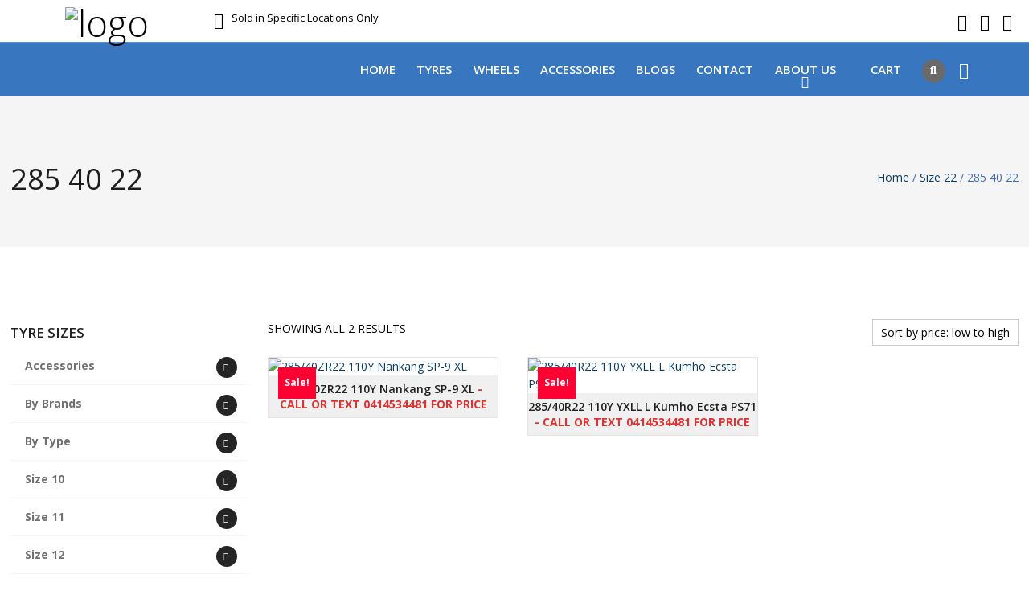

--- FILE ---
content_type: text/css
request_url: https://tyres.geniepowered.com.au/wp-content/themes/tireswheels/inc/white.css?ver=6.8.2
body_size: 4520
content:
.primary-color_color,
a, a:focus,
a.active,
a:active, a:hover, .sidebar ul li a:hover, .box-container:hover .box-title,
.creative-layout .top-bar-section ul.menu>li:hover:not(.has-form)>a,
.counter, .boxes.small .box-icon i, .wd-small-blog a, .team-membre-social-icons ul li a,
.wd-section-title.text-center > h2, .title-center .wd-section-title.block-title > h2 {
  color: #083D66;
}
.creative-layout .top-bar-section ul.menu>li:hover:not(.has-form)>a {
  color: #86CAFF;
}
.p-t-20 {
  padding-top: 20px;
}
.p-t-30 {
  padding-top: 30px;
}

body {
  background-color: #fff;
  color: #000;
}
table {
  background-color: #111;
  border: 1px solid #222;
}
table thead {
  background: #222;
}
table tr.even, table tr.alt,
table tr:nth-of-type(2n) {
  background: #191919 none repeat scroll 0% 0%;
}
table tr th, table tr td,
table thead tr th, table thead tr td{
  color: #EEE;
}
code, abbr[title] {
  color: #ddd;
}

/* -------------------------- header ---------------------- */

.social-icons li i{
	color: #000;
}

/* -------------------------- header ends ---------------------- */
/*--------------------------- Forms ----------------------*/
label {
  color: #000;
}
input[type="text"], input[type="password"], input[type="date"], input[type="datetime"], input[type="datetime-local"],
input[type="month"], input[type="week"], input[type="email"], input[type="number"],
input[type="search"], input[type="tel"], input[type="time"], input[type="url"], input[type="color"], textarea,

.wpb_wrapper input.wpcf7-form-control.wpcf7-text.wpcf7-email.wpcf7-validates-as-required.wpcf7-validates-as-email,
.wpcf7-text{
  background-color: rgba(255, 255, 255, 0.09);
  border-color: rgba(98, 96, 96, 0.2) !important;
  transition: all .35s;
}
input[type="text"]:focus, input[type="password"]:focus, input[type="date"]:focus, input[type="datetime"]:focus,
input[type="datetime-local"]:focus, input[type="month"]:focus, input[type="week"]:focus, input[type="email"]:focus,
input[type="number"]:focus, input[type="search"]:focus, input[type="tel"]:focus, input[type="time"]:focus,
input[type="url"]:focus, input[type="color"]:focus, textarea:focus,

.wpb_wrapper input.wpcf7-form-control.wpcf7-text.wpcf7-email.wpcf7-validates-as-required.wpcf7-validates-as-email:focus,
.wpcf7-text:focus {
  border-color: #0E9CDE !important;
  background-color: rgba(255, 255, 255, 0.2);
}

@media only screen and (max-width: 40em){
  .creative-layout .top-bar .title-area .name,
  .top-bar-section, .top-bar-section ul, .top-bar-section li a:not(.button){
    background: #000;
  }
  .top-bar-section .dropdown li.title h5 a {
    color: #fff;
  }
}

@media only screen and (min-width: 900px) {
  .l-header.creative-layout {
    position: absolute;
    width: 100%;
    z-index: 99;
  }
  .has-title-area .l-header.creative-layout,
  .blog .l-header.creative-layout,
  .single-post .l-header.creative-layout,
  .woocommerce-page .l-header.creative-layout {
    position: relative;
  }
  .creative-layout .top-bar-container {
    background-color: #fff;
  }
  .contain-to-grid .top-bar {
    max-width: 100%;
  }
  .creative.top-bar-section {
    background: transparent;
    top:0;
    box-shadow: none;
    border-top: 1px solid rgba(204, 204, 204, 0.26);
  }
  .creative-layout .top-bar-section ul li {
    background-color: transparent !important;
  }
  /*.creative-layout .top-bar-section ul li > a {
    color: #FFF;
  }*/
  .social_logo_top {
    padding-top: 16px;
    padding-bottom: 2px;
  }


  .top-bar .name h1 a {
    padding: 10px 0 0;
    position: relative;
    min-height: 110px;
    right: auto;
    width: 200px;
  }
	.sticky.fixed .top-bar .name h1 a {
	 padding: 8px 0 0;
		
	}

  /*______________Style 2___________*/
  .style-2 .contain-to-grid .top-bar {
    background: #242C32;
  }
  .style-2 .top-bar .name {
    font-size: 16px;
    height: 2.8125rem;
    margin-left: calc(50% - 133px);
  }
  .style-2 .top-bar .name h1 a {
    background: transparent;
  }
  .style-2.creative-layout .top-bar.top_bar_logo_top .title-area {
    padding-bottom: 15px;
    height: 121px;
  }
  .style-2.creative-layout .fixed .top-bar.top_bar_logo_top .title-area {
    opacity: 0;
  }
  .style-2 .social_logo_top {
    width: 100%;
  }
  .style-2 .social_logo_top .contact-info {
    float: none;
    margin-left: 0;
  }
  .style-2 .creative.top-bar-section {
    border-top: 2px solid rgb(0, 143, 182);
    padding: 10px 0px;
  }
  .style-2 .creative.top-bar-section div.row {
    padding-left: 0;
  }
  .style-2.creative-layout .top-bar.top_bar_logo_top .menu-main-menu-container {
    text-align: center;
  }
  .style-2.creative-layout .top-bar.top_bar_logo_top .menu-main-menu-container ul.menu {
    text-align: center;
    float: none !important;
    margin: 0px auto;
  }
  .style-2 .top-bar-section ul li {
    float: none;
    display: inline-block;
    text-align: center;
  }

}

.contact-info {

  margin-bottom: 25px;

  border-radius: 4px;
  padding: 10px 10px 10px 0px;
}



body p {
  font-size: 14px;
}
h1, h2, h3, h4, h5, h6 {
  color: #222;
}


/*________________  Page Tiles  ______________*/
.titlebar,
.woocommerce .titlebar {
  background: #F5F5F5;
  color: #1d1c1c;
  padding: 80px 0 62px 0;
  margin-bottom: 90px;
}
.woocommerce .menu-overlay .titlebar {
  padding: 250px 0 45px 0;
}
.titlebar .title {
  color: #1d1d1d;
  margin: 0;
  font-size: 36px;
  text-transform: uppercase;
}
.breadcrumbs,
.breadcrumbs a,
.breadcrumbs>.current a,
.breadcrumbs>* {
  color: #1d1d1d;
}
.breadcrumbs {
  margin-top: 10px;
}
.woocommerce .woocommerce-breadcrumb,
.woocommerce-page .woocommerce-breadcrumb {
  margin-top: 10px;
}
/*_________________  Services List  ________________*/
div.wd-services {
  background-color: #FAFAFA !important;
}
.wd-services .wpb_wrapper > div {
  background: transparent !important;
}
.featured-box-text .featured-box-desc p {
  color: #767676;
}
@media only screen and (max-width: 900px) {
  .wd-services .vc_col-sm-4 {
    max-width: 100%;
  }
}
.wd-services .featured-box-text h4 {
  font-family: open sans;
  font-size: 15px;
  text-transform: uppercase;
  letter-spacing: 2px;
  font-weight: 700;
  line-height: 20px;
  margin-top: 10px;
  margin-bottom: 10px;
}

div.vc_custom_1441214610146 {
  background-color: #000 !important;
}
.services-list > li {
  background-color: #222;
  border: 1px solid #222;
}
.services-list .alignnone {
  margin: 0 0 20px 0;
}
.services-list li h4 {
  color: #fff;
}
.services-list li h4:after {
  background: #F4BC16;
}
.services-list li h4 a {
  color: #fff;
}
.services-list > li p {
  color: #777;
}
.services-list li h4:after {
  background: #083D66;
}

/*_____________  Schedule free estimate  ______________*/
.vc_custom_1445451509021 {
  background: linear-gradient(to bottom, rgb(83, 8, 101) 0%, rgb(7, 62, 102) 100%)
}
div.wd-estimate.vc_row .row {
  max-width: 1170px;
  background-position: right !important;
}
.wd-estimate > .wpb_column:nth-child(2) {
  min-height: 430px;
}
@media (max-width: 768px) {
  .wd-estimate > .wpb_column:nth-child(2) {
    width: 100%;
  }
}


/*_____________  Our Numbers  ______________*/
div.vc_custom_1440852186193,
div.our-numbers {
  background-color: #FFF !important;
}
.our-numbers p {
  color: #767676;
}
.our-numbers .rounded-item .rounded-text {
  color: #000;
}
.our-numbers .rounded-item .rounded-number h3 {
  color: #444;
}
@media only screen and (max-width: 900px) {
  .our-numbers .vc_col-sm-6:last-child {
    min-width: 100%;
  }
}

/*_____________  Title  ______________*/
.wd-section-title.text-center>h2,
.title-center .wd-section-title.block-title>h2 {
  color: #b68600;
}
.wd-section-title>.subtitle {
  color: #767676;
}
.wd-section-title h2:after {
  background-color: #767676;
}

.job-list  .wd-section-title.text-center > h2 {
  color: #FFF;
}
/*_____________menu_______________*/
.top-bar-section .dropdown li:not(.has-form):not(.active) > a:not(.button) {
  background: RGBA(26, 32, 36, 0.85);
  color: #f9f9f9;
  text-align: left;
}
.hidden-cart{
  background: #fff;
  box-shadow: 0px 2px 2px 2px rgba(0, 0, 0, 0.1);
}
.hidden-cart li{
  color: #000;
}
.show-cart-btn span i {
  color: #222;
}
.top-bar-section .dropdown li:hover:not(.has-form):not(.active) > a:not(.button) {
  background: rgba(12, 6, 2, 0.95);
  color: #fff;
}
/*_____________  Our Packages  ______________*/
.our-packages {
  background-color: #FAFAFA;
}
.our-packages .pricing-table .bullet-item, .our-packages .pricing-table .cta-button {
  background-color: #fff;
  color: #555;
}
.our-packages .featured .bullet-item, .our-packages .featured .cta-button {
  background-color: #DAAB1D;
  color: #FFF;
}
/*_____________  Presentation Block  ______________*/
.wd-presentation {
  text-align: left;
  padding: 50px 100px 50px 0;
}
.wd-presentation h4 {
  color: #242424;
  font-family: "open sans", sans;
  font-size: 18px;
  font-weight: 400;
  font-style: italic;
  letter-spacing: 2px;
  line-height: 20px;
  margin-bottom: 10px;
}
.wd-presentation h2 {
  font-family: "open sans", sans;
  font-size: 28px;
  font-weight: 700;
  letter-spacing: 3px;
  line-height: 29px;
  margin-bottom: 20px;
  text-transform: uppercase;
}
.wd-presentation p {
  color: #767676;
}
.wd-presentation .readmore {
  color: #FEFEFE;
}
@media only screen and (max-width: 900px) {
  .vc_custom_1443268288153 {
    padding: 100px;
    min-width: 80%;
  }
}
/*________________  Blog Post List  ______________*/
div.vc_custom_1445449073037 {
  background-color: #fff !important;
}
.post-item article.article {
  border: 1px solid #222;
  background-color: #222;
  text-align: center;
  transition: all .3s;
}
.post-item article.article:hover {
  background-color: #282828;
}
.blog-page.blog-shortcode article h2 {
  font-weight: 500;
  font-size: 18px;
  padding-top: 30px;
}
.blog-page .post-datas {
  color: #bbb;
}
.blog-page .post-datas:before {
  content: " ";
  height: 1px;
  position: absolute;
  top: 40px;
  width: 140px;
  left: calc(50% - 70px);
}
.post-text {
  color: #777;
  padding: 0px 12px 23px 10px;
}
.post-list .post-text .text-right{
  text-align: center !important;
}
.post-list .post-text .text-right a {
  font-style: italic;
}
/*______________pagination_____________*/

.blog-page .post-infos li {
  margin-bottom:10px;
}
/*___________________  Blog Post List  ______________*/
#commentform label {
  margin-bottom: 2px;
  margin-top: 8px;
}
.woocommerce #respond input#submit {
  background-color: #f5c93e;
}

/************** small recent from blog **************/
.small-blog.blog-shortcode {
  margin: 0;
  width: 100%;
}



/*__________________  Career Opportunities  ______________*/
div.vc_custom_1441219013102 {
  background-color: #111 !important;
}

.careers .vacancyList li {
  border-bottom: 1px solid rgba(255, 255, 255, 0.09);
  margin-left: 60px;
  margin-right: 80px;
}
.careers .vacancyList li .job {
  color: #fff;
  font-weight: 700;
}
.careers .vacancy>a {
  color: RGBA(255, 255, 255, 0.29);
}
.careers .job-list {
  background: -webkit-linear-gradient(to bottom right, rgb(0, 113, 219), rgb(0, 89, 171)); /* Safari 5.1, Chrome 10+ */
  background: -moz-linear-gradient(to bottom right, rgb(0, 113, 219), rgb(0, 89, 171));  /* Firefox 3.6+ */
  background: -ms-linear-gradient(to bottom right, rgb(0, 113, 219), rgb(0, 89, 171)); /* IE 10 */
  background: linear-gradient(to right bottom, rgb(0, 113, 219), rgb(0, 89, 171));
}
.careers .careers-left h4 {
  color: rgb(255, 255, 255);
  font-weight: 500;
  line-height:
  44px; font-size: 40px;
}

.job-list .wd-section-title > .subtitle {
  color: rgba(255, 255, 255, 0.8);
}

/*_____________  Team Members  ______________*/
li .team-member-item {
  background-color: #F8F8F8;
  border: 1px solid #eee;
  transition: all .3s;
}
li .team-member-item:hover {
  background-color: #FAFAFA;
}
.team-member-item h3 {
  font-size: 17px;
}
.team-member-item h4 {
  color: #222;
}
.team-member-desc>p {
  color: #777;
}
.team-membre-social-icons ul {
  border-top: 1px solid #eee;
}
.team-membre-social-icons ul li a:hover {
  background-color: #FFF;
  border-color: #083D66;
  color: #083D66;
}

/*_____________  Call to Action  ______________*/
div.vc_general.vc_cta3.vc_cta3-style-custom {
  border-color: #333;
  background-color: #333;
}
div.vc_general.vc_cta3.vc_cta3-style-custom h2 {
  color: #eee !important;
  font-size: 22px;
  padding-top: 6px;
}

/*____________contact_________________*/
.map-description h4 {
  color: #333;
}
/*_____________  Blog  ______________*/
.blog-page .large-block-grid-3>li {
  margin-bottom: 25px;
  padding: 0 9px 10px;
}
.blog-page .post.has-post-thumbnail header {
  margin-bottom: 25px;
}
.blog-page .post-infos {
  margin: 0 0 0px;
  font-size: 13px;
  line-height: 12px;
}
.blog-page article h2 {
  font-size: 28px;
  text-transform: uppercase;
  font-weight: 600;
  padding: 0 20px 0 0;
}
.blog-page .quote-format blockquote {
  background-color: #191919;
}
.blog-page .format-link .quote-format blockquote {
  background:none;
}
.blog-page .quote-format p,
.blog-page .quote-format p a {
  font-weight: 500;
}

/*_____________  WoooCommmerce  ______________*/
.woocommerce ul.products li.product h2, .woocommerce-page ul.products li.product h2 {
  color: #212121;
  font-weight: 600;
}
.woocommerce ul.products li.product .price, .woocommerce-page ul.products li.product .price {
  color: #555;
}
.woocommerce ul.products li.product .price, .woocommerce-page ul.products li.product .price,
.woocommerce ul.products li.product h2, .woocommerce-page ul.products li.product h2 {
  background-color: rgb(240, 240, 240);
}

.woocommerce nav.woocommerce-pagination ul {
border: none;
}
.woocommerce nav.woocommerce-pagination ul li a:focus,
.woocommerce nav.woocommerce-pagination ul li a:hover,
.woocommerce nav.woocommerce-pagination ul li span.current {
  background: #083D66;
  color: #FFFFFF;
}
.summary.entry-summary > div[itemprop="description"] p {
  clear: both;
}
.woocommerce div.product .woocommerce-tabs .panel {
  background-color: rgba(255, 255, 255, 0.11);
}
.woocommerce div.product .woocommerce-tabs .panel p {
  color: #000;
}
.woocommerce div.product .woocommerce-tabs ul.tabs li {
  border-radius: 0;
}
.woocommerce #reviews h3 {
  margin: 40px 0 20px 0;
  color: #000;
}
.widget_product_categories .product-categories {
  background: rgba(255, 255, 255, 0.2);
  margin-left: 0;
  border-radius: 3px;
}
.widget_product_categories .product-categories .children {
  background: rgba(210, 209, 209, 0.62);
  padding: 8px 0;
  margin: 0;
  display: none;
}
.widget_product_categories .product-categories li {
  position: relative;
  border-bottom: 1px solid #f4f4f4;
  margin: 0;
}
.widget_product_categories .product-categories .children li {
  border: none;
}
.widget_product_categories .product-categories li > a {
  font-weight: bold;
  color: #707070;
  padding: 12px 5px 12px 18px;
  display: inline-block;
}
.widget_product_categories .product-categories .children li > a {
  padding: 2px 5px 2px 24px;
  display: inline-block;
}
.widget_product_categories .product-categories li.cat-item > a .child-indicator {
  height: 26px;
  width: 26px;
  background: #252525;
  position: absolute;
  top: 12px;
  right: 12px;
  border-radius: 50%;
  overflow: hidden;
}
.widget_product_categories .product-categories li.cat-item>a .child-indicator.open:before,
.widget_product_categories .product-categories li.cat-item > a .child-indicator:hover:before {
  font-family: fontawesome;
  content: "\f068";
  font-size: 10px;
  line-height: 10px;
  color: rgba(255,255,255,0.8);
  background-color: #242424;
}
.widget_product_categories .product-categories li.cat-item>a .child-indicator:before {
  font-family: fontawesome;
  content: "\f067";
  color: rgba(0,0,0,0.8);
  font-size: 10px;
  line-height: 10px;
  color: rgba(255,255,255,0.8);
  padding: 8px 9px;
}
/*_____________________  comments  ______________*/
section.comment {
  border-bottom: 1px solid rgba(244, 244, 244, 0.14);
}
.comment-reply-link {
  color: #083D66;
  font-size: 12px;
  float: none;
}
.button.small[type="submit"] {
  text-transform: uppercase;
  font-size: 13px;
}

/*_____________________  Sidebar  ______________*/
.sidebar>section ul li {
  border-top: 1px solid rgba(255, 250, 250, 0.22);
  padding: 10px 0;
}
.sidebar ul li a {
}

/*  Search   */
.searchform #s {
  color: #323232;
  box-shadow: none;
  border: none;
  background-color: #f2f2f2;
}

/*  Latest Posts   */
.sidebar .latest-posts ul li {
  border: none;
}
.latest-posts .blog-title {
  margin: 0;
  line-height: 12px;
  padding-bottom: 7px;
}
.latest-posts .blog-title a {
  font-size: 15px;
  font-weight: 500;
}
/*  Woocommerce   */
.product_list_widget > li {
  border-bottom: 1px solid #f4f4f4;
}
.widget_product_search.shop-widgets {
  padding: 40px 0 20px;
}
.widget_product_search.shop-widgets .search-field {
  border: 1px solid #ccc;
  color: #666;
}
.woocommerce-product-search > input[type="submit"] {
  background-color: #251A5A;
  font-weight: 600;
  padding: 8px 20px;
  color: #fff;
}
.woocommerce-product-search > input[type="submit"]:hover {
  padding: 8px 30px;
}
.woocommerce ul.product_list_widget li a,
.woocommerce-page ul.product_list_widget li a {
  color: #555;
}
.woocommerce ul.product_list_widget li a:hover,
.woocommerce-page ul.product_list_widget li a:hover {
  color: #222;
}
.woocommerce .star-rating {
  height: 1.5em;
  font-size: .75em;
  color: #b9906f;
}
.woocommerce .widget_price_filter .ui-slider .ui-slider-handle,
.woocommerce-page .widget_price_filter .ui-slider .ui-slider-handle {
  border-radius: 7px;
  top: -6px;
}
.amount {
  margin-left: 0;
}
.woocommerce .widget_price_filter .ui-slider-horizontal {
  height: 3px;
}
.woocommerce .widget_price_filter .ui-slider .ui-slider-range, .woocommerce-page .widget_price_filter .ui-slider .ui-slider-range {
  background: #083D66;
}

select, select:hover {
  background-color:transparent;
  background-image:url('../images/flech.png');
  padding-top: 4px !important;
}
.tagcloud a {
  background: #222;
  padding: 4px 5px;
}
.wp-caption {
  background: #222 none repeat scroll 0 0;
  border: 1px solid #333;
  max-width: 96%;
  padding: 5px 3px 10px;
  text-align: center;
  clear: both;
}
.sidebar   table {
  background:#000000;
}
.sidebar table caption,.sidebar table#wp-calendar a {
  color:#fff;
}
.sidebar table tr th, .sidebar table tr td {
  color:#eee;
}
/*_______________________________  Services sidebar  __________________________*/
.sidebar-second.sidebar-left ul li {
  border-left: none;
  border-left: 0px solid #000;
}
.sidebar-second.sidebar-left ul li:hover {
  border-left: 0px solid #083D66;
}
.sidebar-second.sidebar-left ul li:hover,
.sidebar-second.sidebar-left ul li.current-menu-item,
.sidebar-second.sidebar-left ul li.current-menu-item:hover {
  background: #f0f0f0;
  background: repeating-linear-gradient(-55deg, #f0f0f0, #f0f0f0 10px, #f5f5f5 10px, #f5f5f5 20px) repeat scroll 0% 0%;
}
.sidebar-second.sidebar-left ul li.current-menu-item a,
.sidebar-second.sidebar-left ul li:hover a {
  color: #083D66;
}
.sidebar-second.sidebar-left > section ul li:first-child {
  border-top: 1px solid #555;
}


/*_________________________________  Footer  __________________________________*/
.l-footer-columns {
  background-color: #1e1e1e;
  padding-top: 40px;

}
.l-footer {
  background-color: rgba(0, 0, 0, 0.49);
  padding: 5px 0;
}
#menu-footer-menu.menu {
  margin-bottom: 15px;
}
.l-footer .row {
  border: none;
}

.newsletter-div input.email-adress {
  background-color: transparent;
  height: 40px;
  width: auto;
}
.newsletter-div .newslettersubmit {
  left: 172px;
}

/*_______________________________  Tabs & Accordion  _____________________________*/
div.wpb_content_element.wpb_tabs .wpb_tour_tabs_wrapper .wpb_tab,
.wpb_tour .wpb_tour_tabs_wrapper .wpb_tab,
.wpb_content_element .wpb_tour_tabs_wrapper .wpb_tab,
.wpb_content_element .wpb_accordion_wrapper .wpb_accordion_content{
  background-color: rgba(255, 249, 249, 0.13);
}
div.wpb_accordion .wpb_accordion_wrapper .wpb_accordion_header,
div.wpb_wrapper ul.ui-tabs-nav li.ui-state-default {
  background-color: rgba(255, 255, 255, 0.44);
}
.wpb_content_element .wpb_tabs_nav li.ui-tabs-active.tabs-icon,
.wpb_content_element .wpb_tabs_nav li.tabs-icon:hover {
  background-color: rgba(255, 255, 255, 0.58);
}

/*_______________________________  Pagination  _____________________________*/
.woocommerce nav.woocommerce-pagination ul li a, .woocommerce nav.woocommerce-pagination ul li span {
  padding: 16px 18px;
}
.woocommerce .products .product .button, .woocommerce .widget_price_filter .price_slider_amount .button {
  background-color: #b9906f;
}

.wd-front-panel table tr.even, .wd-front-panel table tr.alt, .wd-front-panel table tr:nth-of-type(2n) {
  background-color: #f4f4f4;
}
.wd-front-panel table tr th, .wd-front-panel table tr td, .wd-front-panel table thead tr th, .wd-front-panel table thead tr td {
  color: #333333;
}
.blog-page .quote-format p {
  color: #FFF;
}
.min-search input[type="search"], .min-search input[type="search"]:focus, .min-search input[type="search"]:active {
  background-color: #d2d2d2;
}
.top-bar-section ul li:hover:not(.has-form) > a {
  color: #A9A9A9 !important;
}
.wd-small-blog .blog-desc .blog-desc-detail {
  color: #000;
}
.woocommerce .widget_layered_nav ul li a {
  color: #000;
}
.woocommerce .widget_layered_nav ul li a:hover {
  color: #A9A9A9;
}
.min-search {
    margin-top: 14px;
}

.fixed .show-cart-btn {
    top: 6px;
}
.woocommerce nav.woocommerce-pagination ul li {
    border-right: none;

}
.woocommerce ul.products .product.type-product.status-publish.has-post-thumbnail {
    min-height: auto;
}

--- FILE ---
content_type: application/x-javascript
request_url: https://tyres.geniepowered.com.au/wp-content/plugins/woo-parts-compatibility-editor/assets/js/scripts.js?ver=6.8.2
body_size: 1862
content:
jQuery( document ).ready(function($) {
	
	// Search Form: Reset on Page Load
	$('.wpce-filter-widget-inner form').each(function() {
		$(this)[0].reset();
	});
	
	// Search Form: Load Child Level Terms
	$(document).on('change', '.wpce-filter-widget-inner select', function(e) {
		var $elem		= $(this);
		var $next_elem	= $elem.closest('.wpce-field').next('.wpce-field').find('select');
		var $container	= $elem.closest('.wpce-filter-widget-inner');
		var $finder_id	= $container.data('finder-id');
		var $level		= $elem.data('level');
				
		if ( $next_elem.length ) {
			var $parent_id = $elem.val();
			
			$elem.closest('.wpce-field').nextAll('.wpce-field').each(function() {
				$(this).find('select').val('').find('option:not(:first)').remove();
			});
			$( document.body ).trigger( 'wpce_dropdown_terms_updating', [ $finder_id, $level, $elem, $next_elem ] );
			
			if ( $parent_id > 0 ) {
				$container.addClass('wpce-processing');
				
				if ( typeof wpce.preloader_finder_terms[$finder_id] !== 'undefined' ) {
					var $parent_ids = [];
					$parent_ids.push ( $parent_id );
					$elem.closest('.wpce-field').prevAll('.wpce-field').each(function() {
						$parent_ids.push( $(this).find('select').val() );
					});
					$parent_ids.reverse();
					
					var $terms = wpce.preloader_finder_terms[$finder_id];
					$.each( $parent_ids, function( $index, $parent_id ) {
						$terms = $terms['prefix_id_' + $parent_id]['children'];
					});
					
					$.each( $terms, function( $index, $term ) {
						$next_elem.append( $('<option></option>').val( $term.term_id ).html( $term.title ) );
					});
					
					$( document.body ).trigger( 'wpce_dropdown_terms_updated', [ $finder_id, $level, $elem, $next_elem ] );
					$container.removeClass('wpce-processing');
				} else {
					$.post( wpce.ajax_url, {'parent_id':$parent_id, 'finder_id':$finder_id, 'level':$level, 'panel':'front', 'action':'wpce_get_terms'}, function( response ) {
						if ( response != '' ) {
							$next_elem.append( response );
						}
						
						$( document.body ).trigger( 'wpce_dropdown_terms_updated', [ $finder_id, $level, $elem, $next_elem ] );
						$container.removeClass('wpce-processing');
					});
				}
			}
		}
	});
	
	// Search Form: Validate on Form Submit
	$(document).on('submit', '.wpce-filter-widget-inner form', function(e) {
		var $form				= $(this);
		var $container			= $form.closest('.wpce-filter-widget-inner');
		
		var $error				= false;
		var $error_msg			= '';
		var $validation_border	= $container.data('validation-border');
		
		$form.find('[data-required="yes"]').each(function() {
			var $elem			= $(this);
			
			if ( $elem.val() == '' ) {
				if ( ! $error ) {
					$error		= true;
					$error_msg	= $elem.data('required-message');
				}
				
				if ( $validation_border == 'yes' ) {
					$elem.closest('.wpce-field').addClass('wpce-error');
				}
			} else {
				$elem.closest('.wpce-error').removeClass('wpce-error');
			}
		});
		
		if ( $error ) {
			if ( $error_msg != '' ) {
				alert ( $error_msg );
			}
			
			return false;
		}
		
		var $term_id			= '';
		$form.find('.wpce-field-term').each(function() {
			if ( $(this).val() != '' ) {
				$term_id		= $(this).val();
			}
		});
		$form.find('input[name="wpce_search"]').val( $term_id );
		
		return true;
	});
	
	/*// Search Form: Validate on Field Change
	$(document).on('change', '.wpce-filter-widget-inner select, .wpce-filter-widget-inner input', function(e) {
		var $elem			= $(this);
		var $form			= $elem.closest('form');
		var $container		= $form.closest('.wpce-filter-widget-inner');
		
		var $validation_border	= $container.data('validation-border');
		
		if ( $validation_border == 'yes' ) {
			if ( $elem.val() == '' ) {
				$elem.closest('.wpce-field').addClass('wpce-error');
			} else {
				$elem.closest('.wpce-error').removeClass('wpce-error');
			}
		}
	});*/
	
	// Search Form: Auto Submit
	$(document).on('change', '.wpce-filter-widget-inner[data-auto-submit="yes"] form select', function(e) {
		var $elem			= $(this);
		var $form			= $elem.closest('form');
		
		if ( ( ! $elem.closest('.wpce-field').next('.wpce-field').find('select').length ) && $(this).val() != '' ) {
			//$form[0].submit();
			$form.trigger('submit');
		}
	});
	
	// Search Form: Reset Search
	$(document).on('click', '.wpce-filter-widget-inner form .wpce-reset-search', function(e) {
		e.preventDefault();
		
		var $elem			= $(this);
		var $href			= $elem.attr('data-href');
		var $form			= $elem.closest('form');
		var $container		= $elem.closest('.wpce-filter-widget-inner');
		var $finder_id		= $container.data('finder-id');
		
		if ( $finder_id > 0 ) {
			$container.addClass('wpce-processing');
			
			$.post( wpce.ajax_url, {'finder_id':$finder_id, 'action':'wpce_reset_search'}, function( response ) {
				if( typeof $href !== 'undefined' && $href != '' ) {
					window.location.href = $href;
				} else {
					window.location.href = window.location.href;
				}
				
				$container.removeClass('wpce-processing');
			});
		}
	});
	
	// Search Form: User Friendly Dropdowns
	if ( $().selectWoo ) {
		var select2_args = {
			//width: '100%'
		};
		
		$(document).find('.wpce-filter-widget-inner[data-user-friendly-dropdowns="yes"]').each(function() {
			$(this).find('select').selectWoo( select2_args );
		});
	}
	
	// Search Form: Disable Dependent Dropdowns
	$(document).find('.wpce-filter-widget-inner[data-disable-dependent-dropdowns="yes"]').each(function() {
		var $container		= $(this);
		wpce_disable_dependent_dropdowns( $container );
	});
	
	$(document).on('change', '.wpce-filter-widget-inner[data-disable-dependent-dropdowns="yes"] select', function(e) {
		var $container		= $(this).closest('.wpce-filter-widget-inner');
		wpce_disable_dependent_dropdowns( $container );
	});
	
	function wpce_disable_dependent_dropdowns( $container ) {
		$container.find('.wpce-field').each(function() {
			if ( ! ( $(this).find('select').val() > 0 ) ) {
				$(this).nextAll('.wpce-field').each(function() {
					$(this).find('select').attr( 'disabled', 'disabled' );
				});
				
				return false;
			} else {
				$(this).next('.wpce-field').find('select').removeAttr( 'disabled' );
			}
		});
	}
	
	// Product Validator Form: Reset on Page Load
	$('.wpce-product-validator option').prop('selected', function() {
		return this.defaultSelected;
	});
	
	// Product Validator Form: Triggers on Page Load EG: Hide Cart Button / Reset Text Values
	$('.wpce-product-validator').each(function(e) {
		var $container			= $(this);
		var $form				= $container.closest('form');
		var $hide_cart_button	= $container.data('hide-cart-button');
		
		var $finder_id			= $container.find('.wpce-filter-widget-inner').data('finder-id');
		$container.find('input[name="wpce_product_validator[' + $finder_id + ']"]').val( '' );
		
		if ( $hide_cart_button == 'yes' ) {
			$form.find('.single_add_to_cart_button, .add_to_cart_button').addClass('wpce-invisible');
		}
	});
	
	// Product Validator Form: Validate Product
	$(document).on('change', '.wpce-product-validator select', function(e) {
		var $elem				= $(this);
		var $next_elem			= $elem.closest('.wpce-field').next('.wpce-field').find('select');
		var $container			= $elem.closest('.wpce-filter-widget-inner');
		var $form				= $container.closest('form');
		var $finder_id			= $container.data('finder-id');
		var $product_id			= $container.closest('.wpce-product-validator').data('product-id');
		var $hide_cart_button	= $container.closest('.wpce-product-validator').data('hide-cart-button');
		var $level				= $elem.data('level');
		var $term_id			= $elem.val();
		
		$container.find('input[name="wpce_product_validator[' + $finder_id + ']"]').val( '' );
		
		if ( ! $next_elem.length && $term_id > 0 ) {
			$container.addClass('wpce-processing');
			
			$.post( wpce.ajax_url, {'product_id':$product_id, 'term_id':$term_id, 'finder_id':$finder_id, 'action':'wpce_validate_product'}, function( response ) {
				if ( response != '' ) {
					response = JSON.parse ( response );
					
					if ( response.success ) {
						$container.find('input[name="wpce_product_validator[' + $finder_id + ']"]').val( $term_id );
					}
					
					if ( $hide_cart_button == 'yes' ) {
						if ( response.success ) {
							$form.find('.single_add_to_cart_button, .add_to_cart_button').removeClass('wpce-invisible');
						} else {
							$form.find('.single_add_to_cart_button, .add_to_cart_button').addClass('wpce-invisible');
						}
					}
					
					if ( response.message != '' ) {
						if ( ! $container.find('.wpce-message').length ) {
							$container.append( '<div class="wpce-message"></div>' );
						}
						
						$container.find('.wpce-message').html( response.message );
						
						if ( response.success ) {
							$container.find('.wpce-message').addClass('wpce-success');
						} else {
							$container.find('.wpce-message').addClass('wpce-error');
						}
					} else {
						if ( $container.find('.wpce-message').length ) {
							$container.find('.wpce-message').remove();
						}
					}
				}
				
				$container.removeClass('wpce-processing');
			});
		} else {
			if ( $hide_cart_button == 'yes' ) {
				$form.find('.single_add_to_cart_button, .add_to_cart_button').addClass('wpce-invisible');
			}
			
			if ( $container.find('.wpce-message').length ) {
				$container.find('.wpce-message').remove();
			}
		}
	});
	
	// Product Validator Form: Trigger Change Hook if Pre-selected Dropdowns
	$('.wpce-product-validator').each(function(e) {
		var $container	= $(this);
		
		if ( $container.find('select:last').val() > 0 ) {
			$container.find('select:last').trigger('change');
		}
	});
	
	// Search History: Move Search from Search History to Saved Searches
	$(document).on('click', '.wpce-user-search_history .wpce-save-user-search', function(e) {
		e.preventDefault();
		
		var $elem			= $(this);
		var $row			= $elem.closest('li');
		var $container		= $elem.closest('.wpce-user-searches');
		var $finder_id		= $elem.closest('li').attr('data-finder-id');
		var $search_term_id	= $elem.closest('li').attr('data-search-term-id');
		
		if ( $search_term_id > 0 && $finder_id > 0 ) {
			$container.addClass('wpce-processing');
			$row.addClass('active');
			
			$.post( wpce.ajax_url, {'search_term_id':$search_term_id, 'finder_id':$finder_id, 'action':'wpce_save_user_search'}, function( response ) {
				wpce_reload_user_searches_template( $finder_id, response );
				$container.removeClass('wpce-processing');
				$row.removeClass('active');
			});
		}
	});
	
	// Search History: Delete Search
	$(document).on('click', '.wpce-user-search_history .wpce-delete-user-search', function(e) {
		e.preventDefault();
		
		var $elem			= $(this);
		var $row			= $elem.closest('li');
		var $container		= $elem.closest('.wpce-user-searches');
		var $finder_id		= $elem.closest('li').attr('data-finder-id');
		var $search_term_id	= $elem.closest('li').attr('data-search-term-id');
		
		if ( $search_term_id > 0 && $finder_id > 0 ) {
			$container.addClass('wpce-processing');
			$row.addClass('active');
			
			$.post( wpce.ajax_url, {'search_term_id':$search_term_id, 'finder_id':$finder_id, 'action':'wpce_delete_user_search_history'}, function( response ) {
				wpce_reload_user_searches_template( $finder_id, response );
				$container.removeClass('wpce-processing');
				$row.removeClass('active');
			});
		}
	});
	
	// Search History: Clear Searches
	$(document).on('click', '.wpce-user-search_history .wpce-clear-user-searches', function(e) {
		e.preventDefault();
		
		var $elem			= $(this);
		var $container		= $elem.closest('.wpce-user-searches');
		var $finder_id		= $elem.closest('.wpce-user-searches-widget-inner').attr('data-finder-id');
		
		if ( $finder_id > 0 ) {
			$container.addClass('wpce-processing');
			
			$.post( wpce.ajax_url, {'finder_id':$finder_id, 'action':'wpce_clear_user_search_history'}, function( response ) {
				wpce_reload_user_searches_template( $finder_id, response );
				$container.removeClass('wpce-processing');
			});
		}
	});
	
	// Saved Searches: Delete Search
	$(document).on('click', '.wpce-user-saved_searches .wpce-delete-user-search', function(e) {
		e.preventDefault();
		
		var $elem			= $(this);
		var $row			= $elem.closest('li');
		var $container		= $elem.closest('.wpce-user-searches');
		var $finder_id		= $elem.closest('li').attr('data-finder-id');
		var $search_term_id	= $elem.closest('li').attr('data-search-term-id');
		
		if ( $search_term_id > 0 && $finder_id > 0 ) {
			$container.addClass('wpce-processing');
			$row.addClass('active');
			
			$.post( wpce.ajax_url, {'search_term_id':$search_term_id, 'finder_id':$finder_id, 'action':'wpce_delete_user_saved_search'}, function( response ) {
				wpce_reload_user_searches_template( $finder_id, response );
				$container.removeClass('wpce-processing');
				$row.removeClass('active');
			});
		}
	});
	
	// Saved Searches: Clear Searches
	$(document).on('click', '.wpce-user-saved_searches .wpce-clear-user-searches', function(e) {
		e.preventDefault();
		
		var $elem			= $(this);
		var $container		= $elem.closest('.wpce-user-searches');
		var $finder_id		= $elem.closest('.wpce-user-searches-widget-inner').attr('data-finder-id');
		
		if ( $finder_id > 0 ) {
			$container.addClass('wpce-processing');
			
			$.post( wpce.ajax_url, {'finder_id':$finder_id, 'action':'wpce_clear_user_saved_searches'}, function( response ) {
				wpce_reload_user_searches_template( $finder_id, response );
				$container.removeClass('wpce-processing');
			});
		}
	});
	
	// User Searches: Show Quick Links
	$(document).on('click', '.wpce-user-searches-widget-inner .wpce-user-searches li .wpce-user-search-title', function(e) {
		e.preventDefault();
		
		var $elem			= $(this).closest('li');
		
		$('.wpce-user-searches-widget-inner .wpce-user-searches li.active').removeClass('active');
		$elem.addClass('active');
	});
	
	// User Searches: Hide Quick Links
	$(document).on('mouseup touchend', function(e) {
		if ( $(e.target).closest('.wpce-user-searches-widget-inner .wpce-user-searches li.active').length === 0 ) {
			$('.wpce-user-searches-widget-inner .wpce-user-searches li.active').removeClass('active');
		}
	});
	
	// User Seaches: Reload User Searches Template
	function wpce_reload_user_searches_template( $finder_id, $response ) {
		var $html	= '';
		
		if ( $response != '' ) {
			$html	= $($response).html();
		}
		
		$('.wpce-user-searches-widget-inner[data-finder-id="'+$finder_id+'"]').html( $html );
	}
});

--- FILE ---
content_type: application/x-javascript
request_url: https://tyres.geniepowered.com.au/wp-content/themes/tireswheels/js/scripts.js?ver=6.8.2
body_size: 3110
content:
jQuery(document).ready(function ($) {
  "use strict";


  var isMobile = {
    Android: function () {
      return navigator.userAgent.match(/Android/i);
    },
    BlackBerry: function () {
      return navigator.userAgent.match(/BlackBerry/i);
    },
    iOS: function () {
      return navigator.userAgent.match(/iPhone|iPad|iPod/i);
    },
    Opera: function () {
      return navigator.userAgent.match(/Opera Mini/i);
    },
    Windows: function () {
      return navigator.userAgent.match(/IEMobile/i);
    },
    any: function () {
      return (isMobile.Android() || isMobile.BlackBerry() || isMobile.iOS() || isMobile.Opera() || isMobile.Windows());
    }
  };

  jQuery('.animated').css('opacity', 0);
  if (!isMobile.any()) {


    /*_________________________________ Waypoints ___________________*/
    var waypoints = $('.main').waypoint({
      handler: function (direction) {
        $('.wd-section-blog-services.style-3').addClass('anim-on');
        $('.wd-section-blog-services.style-3 .wd-blog-post').addClass('nohover');
      },
      offset: '45%'
    });

    $('.animated').css('opacity', 0);


    //___________ Add animation delay
    var thisParent = $(this).closest('.animation-parent'),
      animationDelay = thisParent.data('animation-delay');

    // find ".animation-parent"
    $('.animation-parent').each(function (index, element) {
      // find each ".animated" in the current ".animation-parent"
      $('.animated', $(this)).each(function (index, element) {
        thisParent = $(this).closest('.animation-parent');
        animationDelay = thisParent.data('animation-delay');
        animationDelay = animationDelay * index;
        $(this).css('animation-delay', animationDelay + 'ms');
      });
    });


    //___________ animate Element when it visible
    $('.animated').waypoint(function () {
        $(this).css('opacity', 1);
        $(this).addClass($(this).data('animated'));
      },
      {offset: 'bottom-in-view'});


  } else {
    $("div").removeClass('wpb_animate_when_almost_visible');
    $('.animated').css('opacity', 1);
  }

  // Store:  Categories list
  jQuery('.widget_product_categories .cat-parent > a').each(function () {
    var $childIndicator = jQuery('<span class="child-indicator"></span>');

    if (jQuery(this).siblings('.children').is(':visible')) {
      $childIndicator.addClass('open');
    }

    $childIndicator.on('click',function () {
      jQuery(this).parent().siblings('.children').toggle('fast', function () {
        if (jQuery(this).is(':visible')) {
          $childIndicator.addClass('open');
        } else {
          $childIndicator.removeClass('open');
        }
      });
      return false;
    });
    jQuery(this).append($childIndicator);
  });


  $('video.blog-video, audio').mediaelementplayer();
  $(document).foundation();

  /*************************** Configuration Panel ****************************************/
  var movementsize = -160;
  $(".styleswitcher-contener .selector").on("click", function () {
    $('.styleswitcher').animate({
        left: '+=' + movementsize
      }, 500, function () {
        movementsize = movementsize * -1;
      }
    );
  });

  $('.styleswitcher').animate({left: '+=' + movementsize}, 1500, function () {
      movementsize = movementsize * -1;
    }
  );
  $("input[type=radio][name=switch-color]").on("change", function () {
      if (this.value == 'white') {
        $('body').removeClass('black');
      }
      else if (this.value == 'black') {
        $('body').addClass('black');
      }
    }
  );
  $("input[type=radio][name=switch-layout]").on("change", function () {
      if (this.value == 'full') {
        $('body').removeClass('l-boxed');
      }
      else if (this.value == 'boxed') {
        $('body').addClass('l-boxed');
      }
    }
  );

  /*
   * ---------blog bare height-------------
   */
  var tireswheels_heig = $(".body.field").innerHeight() + 372;
  $(".blog-info").css('height', tireswheels_heig);

  /*************************** Animation ****************************************/
  $('.animated-content').appear(function () {
    $(this).addClass('animated');
  }, {accX: 50, accY: 100});


  /*************************** Lists ****************************************/
  var classList;
  var sectionclass;
  $(".list-icon li").each(function (index) {
    classList = $(this).parent().attr('class').split(/\s+/);
    var iconclass = classList[1].replace('list-', '');

    $(this).prepend('<i class="fa ' + iconclass + '"></i>');
  });


  $(".show-cart-btn").hoverIntent({
    over: cartover,
    out: cartout,
    timeout: 500
  });

  function cartover() {
    $('.hidden-cart')
      .stop(true, true)
      .fadeIn({duration: 500, queue: false})
      .css('display', 'none')
      .slideDown(500);
  }

  function cartout() {
    $('.hidden-cart')
      .stop(true, true)
      .fadeOut({duration: 100, queue: false})
      .slideUp(100);
  }


  $("hidden-cart").mouseover(function () {
    $(this).css("display", "block");
  });

  $("hidden-cart").mouseout(function () {
    $(this).css("display", "none");
  });


  $("#menu-main-menu li").hoverIntent({
    over: navover,
    out: navout,
    timeout: 250
  });
  function navover() {
    jQuery(this).children('ul')
      .stop(true, true)
      .fadeIn({duration: 250, queue: false})
      .css('display', 'none')
      .slideDown(250)
  }

  function navout() {

  }

  $("#menu-main-menu .tireswheels_mega- menu li").css("display", "block");




  $(window).resize(function () {

    /////////////////// centered tabs ///////////////////////////////////////
    var section_containers = $('.section-container.auto.center');
    $.each(section_containers, function (key, section_container) {
      section_container = $(section_container);
      // convert section_container to jquery object
      var section_containerWidth = section_container.width(), titles = section_container.find('p.title'), titleWidth = titles.first().width(), titleLen = titles.length, titleWidth = titles.first().width();

      $.each(titles, function (key2, value2) {
        $(value2).animate({
          'left': ((section_containerWidth / 2) - ((titleWidth * titleLen ) / 2) + key2 * titleWidth),
        }, 100, 'swing');
      });
    });

  });


// --------------------------------------------------

  $('.twitter-share').sharrre({
    share: {
      twitter: true
    },
    enableHover: false,
    enableTracking: true,
    click: function (api, options) {
      api.simulateClick();
      api.openPopup('twitter');
    }
  });
  $('.facebook-share').sharrre({
    share: {
      facebook: true
    },
    enableHover: false,
    enableTracking: false,
    click: function (api, options) {
      api.simulateClick();
      api.openPopup('facebook');
    }
  });


// --------------------------------------------------

// Style swicher

  $(".wd-panel-cog a").on("click", function (event) {
    event.preventDefault();
    $(".wd-front-panel").toggleClass("close");
  });

  $("#tireswheels_menu_front").on("change", function () {
    if ($(this).is(":checked")) {
      tireswheels_sticky_menu();
      eraseCookie('tireswheels_is_sticky');
      createCookie('tireswheels_is_sticky', 'true', 1);
    } else {
      tireswheels_unsticky_menu();
      eraseCookie('tireswheels_is_sticky');
      createCookie('tireswheels_is_sticky', 'false', 1);
    }
  });

  $("#tireswheels_boxed_front").on("change", function () {
    if ($(this).is(":checked")) {
      tireswheels_boxed();
      eraseCookie('tireswheels_is_boxed');
      createCookie('tireswheels_is_boxed', 'true', 1);
    } else {
      tireswheels_fullwidth();
      eraseCookie('tireswheels_is_boxed');
      createCookie('tireswheels_is_boxed', 'false', 1);
    }
  });

  $("#tireswheels_rtl_front").on("change", function () {
    if ($(this).is(":checked")) {
      tireswheels_ltr_to_rtl();
      eraseCookie('tireswheels_is_rtl');
      createCookie('tireswheels_is_rtl', 'true', 1);
    } else {
      tireswheels_rtl_to_lrt();
      eraseCookie('tireswheels_is_rtl');
      createCookie('tireswheels_is_rtl', 'false', 1);
    }
  });



// _____________Empty Spaces

  if ($('.tireswheels_empty_spaces').length) {

    $('.tireswheels_empty_spaces').each(function (i, obj) {
      tireswheels_empty_spaces_padding(this);
    });

    window.addEventListener('resize', function () {
      $('.tireswheels_empty_spaces').each(function (i, obj) {
        tireswheels_empty_spaces_padding(this);
      });
    }, true);
  }

  function tireswheels_empty_spaces_padding(el) {
    var $mobile_height = $(el).data("heightmobile"),
      $tablet_height = $(el).data("heighttablet"),
      $desktop_height = $(el).data("heightdesktop");

    if (Modernizr.mq("(max-width: 40em)")) {
      $(el).css("height", $mobile_height);
    } else if (Modernizr.mq("(min-width: 40.063em) and (max-width: 64em)")) {
      $(el).css("height", $tablet_height);
    } else if (Modernizr.mq("(min-width: 64.063em)")) {
      $(el).css("height", $desktop_height);
    }
    $(document).foundation('equalizer', 'reflow');
  }


  function tireswheels_applayboxed() {
    $(".vc_row.wpb_row.vc_row-fluid").css("width", "1170px");
    $(".vc_row.wpb_row.vc_row-fluid").css("padding", "0");
    $(".vc_row.wpb_row.vc_row-fluid").css("left", "auto");
  }

  function tireswheels_boxed() {
    $("body").addClass('bg_body_color');
    $("#spaces-main").addClass('tireswheels_wrapper');
    $(window).trigger("resize");

    tireswheels_applayboxed();
    $(window).resize(function () {
      tireswheels_applayboxed();
    });
  }

  function tireswheels_fullwidth() {
    $("body").removeClass('bg_body_color');
    $("#spaces-main").removeClass('tireswheels_wrapper');
    $(window).trigger("resize");
    $("body").css("background-image", "none");
    $('.wd-bg-image label').removeClass("label_selected");
  }


  function tireswheels_ltr_to_rtl() {
    $('head').append('<link media="all" type="text/css" href="http://themes.webdevia.com/tireswheels/wp-content/themes/tireswheels/rtl.css" id="custom-style-rtl-css" rel="stylesheet">');
    $('head').append('<link media="all" type="text/css" href="http://themes.webdevia.com/tireswheels/wp-content/themes/tireswheels/css/rtl.css" id="rtl-style-2-css" rel="stylesheet">');

    var show = $(".services-box").data("show");
    var carousel_client = $('.carousel_client');


    carousel_client.trigger('destroy.owl.carousel').removeClass('owl-carousel owl-loaded');
    carousel_client.find('.owl-stage-outer').children().unwrap();

    $('.carousel_client').owlCarousel({
      items: show,
      nav: true,
      rtl: true,
      margin: 10,
      navText: ["<i class='fa fa-arrow-circle-o-left'></i>", "<i class='fa fa-arrow-circle-o-right'></i>"],
      autoplay: true,
      autoplayTimeout: 5000,
      responsiveClass: true,
      responsive: {
        0: {
          items: 1,
          rtl: true,
          nav: true,
        },
        600: {
          items: 2,
          rtl: true,
          nav: false
        },
        1000: {
          items: 4,
          rtl: true,
          nav: true,
          loop: false,
        }
      }
    });

    var owl_blog = $('.wd-gallery-images-holder');
    owl_blog.trigger('destroy.owl.carousel').removeClass('owl-carousel owl-loaded');
    owl_blog.find('.owl-stage-outer').children().unwrap();


    $('.wd-gallery-images-holder').owlCarousel({
      items: 1,
      nav: true,
      rtl: true,
      margin: 0,
      navText: ["<i class='fa fa-chevron-left'></i>", "<i class='fa fa-chevron-right'></i>"],
      autoplay: true,
      autoplayTimeout: 5000,
    });
  }

  function tireswheels_rtl_to_lrt() {
    $('#custom-style-rtl-css').remove();
    $('#rtl-style-2-css').remove();

    var show = $(".services-box").data("show");
    var carousel_client = $('.carousel_client');


    carousel_client.trigger('destroy.owl.carousel').removeClass('owl-carousel owl-loaded');
    carousel_client.find('.owl-stage-outer').children().unwrap();

    $('.carousel_client').owlCarousel({
      items: show,
      nav: true,
      rtl: false,
      margin: 10,
      navText: ["<i class='fa fa-arrow-circle-o-left'></i>", "<i class='fa fa-arrow-circle-o-right'></i>"],
      autoplay: true,
      autoplayTimeout: 5000,
      responsiveClass: true,
      responsive: {
        0: {
          items: 1,
          rtl: false,
          nav: true,
        },
        600: {
          items: 2,
          rtl: false,
          nav: false
        },
        1000: {
          items: 4,
          rtl: false,
          nav: true,
          loop: false,
        }
      }
    });

    var owl_blog = $('.wd-gallery-images-holder');
    owl_blog.trigger('destroy.owl.carousel').removeClass('owl-carousel owl-loaded');
    owl_blog.find('.owl-stage-outer').children().unwrap();


    $('.wd-gallery-images-holder').owlCarousel({
      items: 1,
      nav: true,
      rtl: false,
      margin: 0,
      navText: ["<i class='fa fa-chevron-left'></i>", "<i class='fa fa-chevron-right'></i>"],
      autoplay: true,
      autoplayTimeout: 5000,
    });
  }


  function createCookie(name, value, days) {
    var expires;

    if (days) {
      var date = new Date();
      date.setTime(date.getTime() + (days * 24 * 60 * 60 * 1000));
      expires = "; expires=" + date.toGMTString();
    } else {
      expires = "";
    }
    document.cookie = encodeURIComponent(name) + "=" + encodeURIComponent(value) + expires + "; path=/";
  }

  function readCookie(name) {
    var nameEQ = encodeURIComponent(name) + "=";
    var ca = document.cookie.split(';');
    for (var i = 0; i < ca.length; i++) {
      var c = ca[i];
      while (c.charAt(0) === ' ') c = c.substring(1, c.length);
      if (c.indexOf(nameEQ) === 0) return decodeURIComponent(c.substring(nameEQ.length, c.length));
    }
    return null;
  }

  function eraseCookie(name) {
    createCookie(name, "", -1);
  }


  $('.header_style').on('change', function () {
    if (this.value == "normal") {
      $(".l-header.creative-layout").removeClass('style-2');
    }
    ;

    if (this.value == "creative") {
      $(".l-header.creative-layout").addClass('style-2');
    }
    ;
  });


  $('.show-search').on('click', function () {
    $('.overlay-search').toggleClass('hide');
  });


  $('.submit-filter').on('click', function (e) {
    e.preventDefault();
    var c1 = document.getElementById("cat_list_1");
    var category_1 = c1.options[c1.selectedIndex].value;

    var c2 = document.getElementById("cat_list_2");
    var category_2 = c2.options[c2.selectedIndex].value;

    var c3 = document.getElementById("cat_list_3");
    var category_3 = c3.options[c3.selectedIndex].value;

    var prod_cat = $('#product_category_base').val();
    var addr = prod_cat +"/size-" + category_3 + "/" + category_1 + "-" + category_2 + "-" + category_3;
    $.ajax({
      type: 'HEAD',
      url: addr,
      success: function () {
        document.location.href = addr;
      },
      error: function () {
        alert('This tyre size is not available right now');
      }
    });
  });



  $(document).foundation();
});